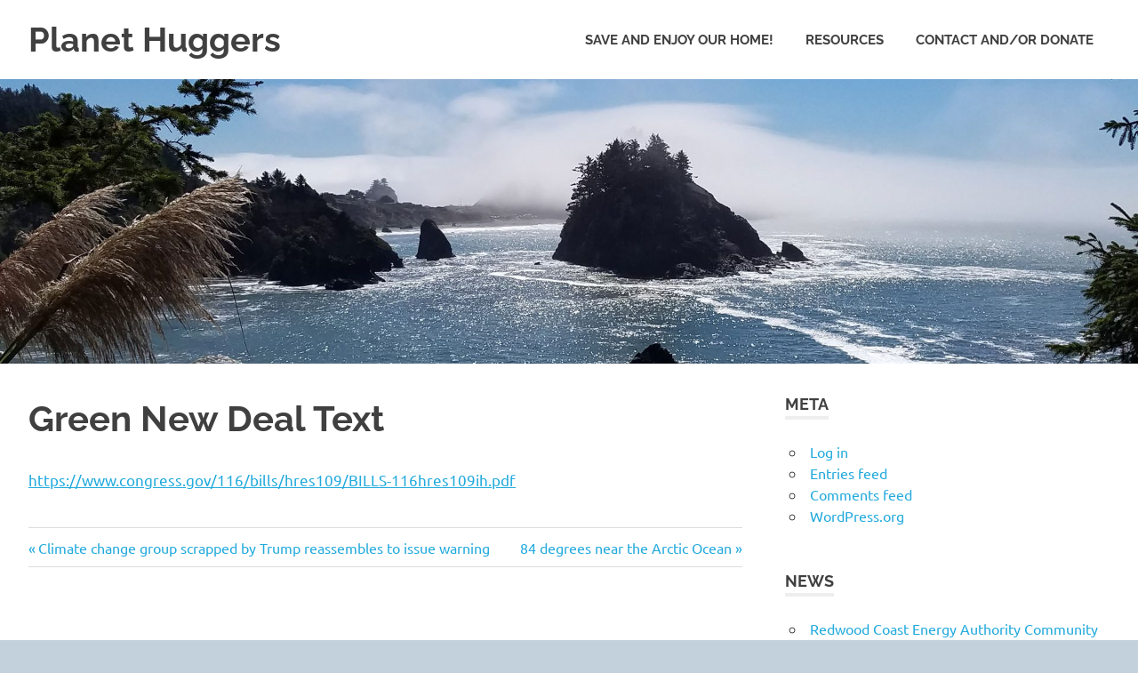

--- FILE ---
content_type: text/html; charset=UTF-8
request_url: https://planethuggers.org/2019/04/17/green-new-deal-text/
body_size: 4600
content:
<!DOCTYPE html>
<html lang="en-US">

<head>
<meta charset="UTF-8">
<meta name="viewport" content="width=device-width, initial-scale=1">
<link rel="profile" href="http://gmpg.org/xfn/11">
<link rel="pingback" href="https://planethuggers.org/xmlrpc.php">

<title>Green New Deal Text &#8211; Planet Huggers</title>
<meta name='robots' content='max-image-preview:large' />
<link rel="alternate" type="application/rss+xml" title="Planet Huggers &raquo; Feed" href="https://planethuggers.org/feed/" />
<link rel="alternate" type="application/rss+xml" title="Planet Huggers &raquo; Comments Feed" href="https://planethuggers.org/comments/feed/" />
<script type="text/javascript">
/* <![CDATA[ */
window._wpemojiSettings = {"baseUrl":"https:\/\/s.w.org\/images\/core\/emoji\/15.0.3\/72x72\/","ext":".png","svgUrl":"https:\/\/s.w.org\/images\/core\/emoji\/15.0.3\/svg\/","svgExt":".svg","source":{"concatemoji":"https:\/\/planethuggers.org\/wp-includes\/js\/wp-emoji-release.min.js?ver=6.6.4"}};
/*! This file is auto-generated */
!function(i,n){var o,s,e;function c(e){try{var t={supportTests:e,timestamp:(new Date).valueOf()};sessionStorage.setItem(o,JSON.stringify(t))}catch(e){}}function p(e,t,n){e.clearRect(0,0,e.canvas.width,e.canvas.height),e.fillText(t,0,0);var t=new Uint32Array(e.getImageData(0,0,e.canvas.width,e.canvas.height).data),r=(e.clearRect(0,0,e.canvas.width,e.canvas.height),e.fillText(n,0,0),new Uint32Array(e.getImageData(0,0,e.canvas.width,e.canvas.height).data));return t.every(function(e,t){return e===r[t]})}function u(e,t,n){switch(t){case"flag":return n(e,"\ud83c\udff3\ufe0f\u200d\u26a7\ufe0f","\ud83c\udff3\ufe0f\u200b\u26a7\ufe0f")?!1:!n(e,"\ud83c\uddfa\ud83c\uddf3","\ud83c\uddfa\u200b\ud83c\uddf3")&&!n(e,"\ud83c\udff4\udb40\udc67\udb40\udc62\udb40\udc65\udb40\udc6e\udb40\udc67\udb40\udc7f","\ud83c\udff4\u200b\udb40\udc67\u200b\udb40\udc62\u200b\udb40\udc65\u200b\udb40\udc6e\u200b\udb40\udc67\u200b\udb40\udc7f");case"emoji":return!n(e,"\ud83d\udc26\u200d\u2b1b","\ud83d\udc26\u200b\u2b1b")}return!1}function f(e,t,n){var r="undefined"!=typeof WorkerGlobalScope&&self instanceof WorkerGlobalScope?new OffscreenCanvas(300,150):i.createElement("canvas"),a=r.getContext("2d",{willReadFrequently:!0}),o=(a.textBaseline="top",a.font="600 32px Arial",{});return e.forEach(function(e){o[e]=t(a,e,n)}),o}function t(e){var t=i.createElement("script");t.src=e,t.defer=!0,i.head.appendChild(t)}"undefined"!=typeof Promise&&(o="wpEmojiSettingsSupports",s=["flag","emoji"],n.supports={everything:!0,everythingExceptFlag:!0},e=new Promise(function(e){i.addEventListener("DOMContentLoaded",e,{once:!0})}),new Promise(function(t){var n=function(){try{var e=JSON.parse(sessionStorage.getItem(o));if("object"==typeof e&&"number"==typeof e.timestamp&&(new Date).valueOf()<e.timestamp+604800&&"object"==typeof e.supportTests)return e.supportTests}catch(e){}return null}();if(!n){if("undefined"!=typeof Worker&&"undefined"!=typeof OffscreenCanvas&&"undefined"!=typeof URL&&URL.createObjectURL&&"undefined"!=typeof Blob)try{var e="postMessage("+f.toString()+"("+[JSON.stringify(s),u.toString(),p.toString()].join(",")+"));",r=new Blob([e],{type:"text/javascript"}),a=new Worker(URL.createObjectURL(r),{name:"wpTestEmojiSupports"});return void(a.onmessage=function(e){c(n=e.data),a.terminate(),t(n)})}catch(e){}c(n=f(s,u,p))}t(n)}).then(function(e){for(var t in e)n.supports[t]=e[t],n.supports.everything=n.supports.everything&&n.supports[t],"flag"!==t&&(n.supports.everythingExceptFlag=n.supports.everythingExceptFlag&&n.supports[t]);n.supports.everythingExceptFlag=n.supports.everythingExceptFlag&&!n.supports.flag,n.DOMReady=!1,n.readyCallback=function(){n.DOMReady=!0}}).then(function(){return e}).then(function(){var e;n.supports.everything||(n.readyCallback(),(e=n.source||{}).concatemoji?t(e.concatemoji):e.wpemoji&&e.twemoji&&(t(e.twemoji),t(e.wpemoji)))}))}((window,document),window._wpemojiSettings);
/* ]]> */
</script>
<link rel='stylesheet' id='poseidon-theme-fonts-css' href='https://planethuggers.org/wp-content/fonts/232183dde7b40f76a1ea0eb1a6eb8922.css?ver=20201110' type='text/css' media='all' />
<style id='wp-emoji-styles-inline-css' type='text/css'>

	img.wp-smiley, img.emoji {
		display: inline !important;
		border: none !important;
		box-shadow: none !important;
		height: 1em !important;
		width: 1em !important;
		margin: 0 0.07em !important;
		vertical-align: -0.1em !important;
		background: none !important;
		padding: 0 !important;
	}
</style>
<link rel='stylesheet' id='poseidon-stylesheet-css' href='https://planethuggers.org/wp-content/themes/poseidon/style.css?ver=2.4.0' type='text/css' media='all' />
<style id='poseidon-stylesheet-inline-css' type='text/css'>
.site-description, .type-post .entry-footer .entry-tags { position: absolute; clip: rect(1px, 1px, 1px, 1px); width: 1px; height: 1px; overflow: hidden; }
</style>
<!--[if lt IE 9]>
<script type="text/javascript" src="https://planethuggers.org/wp-content/themes/poseidon/assets/js/html5shiv.min.js?ver=3.7.3" id="html5shiv-js"></script>
<![endif]-->
<script type="text/javascript" src="https://planethuggers.org/wp-content/themes/poseidon/assets/js/svgxuse.min.js?ver=1.2.6" id="svgxuse-js"></script>
<script type="text/javascript" src="https://planethuggers.org/wp-includes/js/jquery/jquery.min.js?ver=3.7.1" id="jquery-core-js"></script>
<script type="text/javascript" src="https://planethuggers.org/wp-includes/js/jquery/jquery-migrate.min.js?ver=3.4.1" id="jquery-migrate-js"></script>
<script type="text/javascript" src="https://planethuggers.org/wp-content/themes/poseidon/assets/js/jquery.flexslider-min.js?ver=2.6.0" id="jquery-flexslider-js"></script>
<script type="text/javascript" id="poseidon-slider-js-extra">
/* <![CDATA[ */
var poseidon_slider_params = {"animation":"slide","speed":"7000"};
/* ]]> */
</script>
<script type="text/javascript" src="https://planethuggers.org/wp-content/themes/poseidon/assets/js/slider.js?ver=20170421" id="poseidon-slider-js"></script>
<link rel="https://api.w.org/" href="https://planethuggers.org/wp-json/" /><link rel="alternate" title="JSON" type="application/json" href="https://planethuggers.org/wp-json/wp/v2/posts/1170" /><link rel="EditURI" type="application/rsd+xml" title="RSD" href="https://planethuggers.org/xmlrpc.php?rsd" />
<meta name="generator" content="WordPress 6.6.4" />
<link rel="canonical" href="https://planethuggers.org/2019/04/17/green-new-deal-text/" />
<link rel='shortlink' href='https://planethuggers.org/?p=1170' />
<link rel="alternate" title="oEmbed (JSON)" type="application/json+oembed" href="https://planethuggers.org/wp-json/oembed/1.0/embed?url=https%3A%2F%2Fplanethuggers.org%2F2019%2F04%2F17%2Fgreen-new-deal-text%2F" />
<link rel="alternate" title="oEmbed (XML)" type="text/xml+oembed" href="https://planethuggers.org/wp-json/oembed/1.0/embed?url=https%3A%2F%2Fplanethuggers.org%2F2019%2F04%2F17%2Fgreen-new-deal-text%2F&#038;format=xml" />
<meta name="description" content="" />
	<meta name="keywords" content="" />
	<style type="text/css" id="custom-background-css">
body.custom-background { background-color: #c3d1dd; }
</style>
	</head>

<body class="post-template-default single single-post postid-1170 single-format-standard custom-background wp-embed-responsive date-hidden author-hidden categories-hidden">

	
	<div id="page" class="hfeed site">

		<a class="skip-link screen-reader-text" href="#content">Skip to content</a>

		
		
		<header id="masthead" class="site-header clearfix" role="banner">

			<div class="header-main container clearfix">

				<div id="logo" class="site-branding clearfix">

										
			<p class="site-title"><a href="https://planethuggers.org/" rel="home">Planet Huggers</a></p>

								
			<p class="site-description">Calendar for all interested in Volunteer Environmental Events, Climate issues, Nature Restorations in Humboldt County</p>

			
				</div><!-- .site-branding -->

				

	<button class="primary-menu-toggle menu-toggle" aria-controls="primary-menu" aria-expanded="false" >
		<svg class="icon icon-menu" aria-hidden="true" role="img"> <use xlink:href="https://planethuggers.org/wp-content/themes/poseidon/assets/icons/genericons-neue.svg#menu"></use> </svg><svg class="icon icon-close" aria-hidden="true" role="img"> <use xlink:href="https://planethuggers.org/wp-content/themes/poseidon/assets/icons/genericons-neue.svg#close"></use> </svg>		<span class="menu-toggle-text screen-reader-text">Menu</span>
	</button>

	<div class="primary-navigation">

		<nav id="site-navigation" class="main-navigation" role="navigation"  aria-label="Primary Menu">

			<ul id="primary-menu" class="menu"><li id="menu-item-68" class="menu-item menu-item-type-post_type menu-item-object-page menu-item-home menu-item-68"><a href="https://planethuggers.org/">Save and Enjoy our Home!</a></li>
<li id="menu-item-67" class="menu-item menu-item-type-post_type menu-item-object-page menu-item-67"><a href="https://planethuggers.org/event-sources/">Resources</a></li>
<li id="menu-item-76" class="menu-item menu-item-type-post_type menu-item-object-page menu-item-76"><a href="https://planethuggers.org/contact/">Contact and/or Donate</a></li>
</ul>		</nav><!-- #site-navigation -->

	</div><!-- .primary-navigation -->



			</div><!-- .header-main -->

		</header><!-- #masthead -->

		
		
			<div id="headimg" class="header-image">

			
				<img src="https://planethuggers.org/wp-content/uploads/2017/11/cropped-Elks-Head-header-sample.jpg" srcset="https://planethuggers.org/wp-content/uploads/2017/11/cropped-Elks-Head-header-sample.jpg 1920w, https://planethuggers.org/wp-content/uploads/2017/11/cropped-Elks-Head-header-sample-300x75.jpg 300w, https://planethuggers.org/wp-content/uploads/2017/11/cropped-Elks-Head-header-sample-768x192.jpg 768w, https://planethuggers.org/wp-content/uploads/2017/11/cropped-Elks-Head-header-sample-1024x256.jpg 1024w" width="1920" height="480" alt="Planet Huggers">

			
			</div>

			
		
		
		<div id="content" class="site-content container clearfix">

	<section id="primary" class="content-area">
		<main id="main" class="site-main" role="main">

		
<article id="post-1170" class="post-1170 post type-post status-publish format-standard hentry category-uncategorized">

	
	<header class="entry-header">

		<h1 class="entry-title">Green New Deal Text</h1>
		<div class="entry-meta"><span class="meta-date"><a href="https://planethuggers.org/2019/04/17/green-new-deal-text/" title="8:05 am" rel="bookmark"><time class="entry-date published updated" datetime="2019-04-17T08:05:35-07:00">04/17/2019</time></a></span><span class="meta-author"> <span class="author vcard"><a class="url fn n" href="https://planethuggers.org/author/theadmin/" title="View all posts by theadmin" rel="author">theadmin</a></span></span><span class="meta-category"> <a href="https://planethuggers.org/category/uncategorized/" rel="category tag">Uncategorized</a></span></div>
	</header><!-- .entry-header -->

	<div class="entry-content clearfix">

		
<p><a href="https://www.congress.gov/116/bills/hres109/BILLS-116hres109ih.pdf">https://www.congress.gov/116/bills/hres109/BILLS-116hres109ih.pdf</a></p>

		
	</div><!-- .entry-content -->

	<footer class="entry-footer">

						
	<nav class="navigation post-navigation" aria-label="Posts">
		<h2 class="screen-reader-text">Post navigation</h2>
		<div class="nav-links"><div class="nav-previous"><a href="https://planethuggers.org/2019/04/04/climate-change-group-scrapped-by-trump-reassembles-to-issue-warning/" rel="prev"><span class="screen-reader-text">Previous Post:</span>Climate change group scrapped by Trump reassembles to issue warning</a></div><div class="nav-next"><a href="https://planethuggers.org/2019/05/18/84-degrees-near-the-arctic-ocean/" rel="next"><span class="screen-reader-text">Next Post:</span>84 degrees near the Arctic Ocean</a></div></div>
	</nav>
	</footer><!-- .entry-footer -->

</article>

<div id="comments" class="comments-area">

	
	
	
	
</div><!-- #comments -->

		</main><!-- #main -->
	</section><!-- #primary -->

	
	<section id="secondary" class="sidebar widget-area clearfix" role="complementary">

		<aside id="meta-2" class="widget widget_meta clearfix"><div class="widget-header"><h3 class="widget-title">Meta</h3></div>
		<ul>
						<li><a href="https://planethuggers.org/wp-login.php">Log in</a></li>
			<li><a href="https://planethuggers.org/feed/">Entries feed</a></li>
			<li><a href="https://planethuggers.org/comments/feed/">Comments feed</a></li>

			<li><a href="https://wordpress.org/">WordPress.org</a></li>
		</ul>

		</aside>
		<aside id="recent-posts-2" class="widget widget_recent_entries clearfix">
		<div class="widget-header"><h3 class="widget-title">News</h3></div>
		<ul>
											<li>
					<a href="https://planethuggers.org/2021/02/07/redwood-coast-energy-authority-community-report/">Redwood Coast Energy Authority Community Report</a>
											<span class="post-date">02/07/2021</span>
									</li>
											<li>
					<a href="https://planethuggers.org/2020/10/06/track-our-planets-vital-signs/">Track our Planets vital signs</a>
											<span class="post-date">10/06/2020</span>
									</li>
											<li>
					<a href="https://planethuggers.org/2019/11/01/make-bio-fuel-from-hemp/">Make Bio-fuel from Hemp?</a>
											<span class="post-date">11/01/2019</span>
									</li>
											<li>
					<a href="https://planethuggers.org/2019/10/24/check-your-own-carbon-footprint/">Check your own carbon footprint</a>
											<span class="post-date">10/24/2019</span>
									</li>
											<li>
					<a href="https://planethuggers.org/2019/10/14/the-great-biomass-boondoggle/">The Great Biomass Boondoggle</a>
											<span class="post-date">10/14/2019</span>
									</li>
					</ul>

		</aside>
	</section><!-- #secondary -->



	</div><!-- #content -->

	
	<div id="footer" class="footer-wrap">

		<footer id="colophon" class="site-footer container clearfix" role="contentinfo">

			
			<div id="footer-text" class="site-info">
				
	<span class="credit-link">
		WordPress Theme: Poseidon by ThemeZee.	</span>

				</div><!-- .site-info -->

		</footer><!-- #colophon -->

	</div>

</div><!-- #page -->

<script type="text/javascript" id="poseidon-navigation-js-extra">
/* <![CDATA[ */
var poseidonScreenReaderText = {"expand":"Expand child menu","collapse":"Collapse child menu","icon":"<svg class=\"icon icon-expand\" aria-hidden=\"true\" role=\"img\"> <use xlink:href=\"https:\/\/planethuggers.org\/wp-content\/themes\/poseidon\/assets\/icons\/genericons-neue.svg#expand\"><\/use> <\/svg>"};
/* ]]> */
</script>
<script type="text/javascript" src="https://planethuggers.org/wp-content/themes/poseidon/assets/js/navigation.min.js?ver=20220224" id="poseidon-navigation-js"></script>

</body>
</html>
